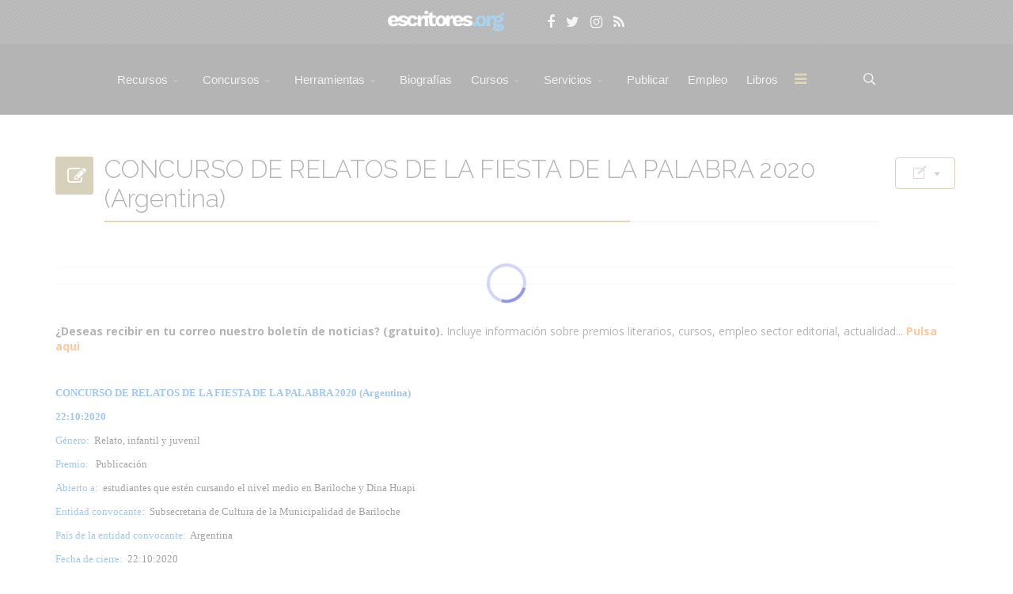

--- FILE ---
content_type: text/css
request_url: https://www.escritores.org/templates/flex/meuflex.css?v=323
body_size: 1315
content:
/********************+++++******************************
v.20gen20-01
********************************************************/
/* GENERAL */
body {
  line-height: 1.4em;
}
a:hover img {
  opacity: .9;
}
/*HEADER*/

#sp-header .logo {
  font-size: 2em;
}
#sp-logo .logo {
  height: 4em;
}

#sp-logo .sp-default-logo {
  max-width: 160px !important;
  max-height: 55px !important;
  margin: 0 40px 8px 0 !important;
}

.sp-module ul >li, .sppb-addon-module ul >li {
  border-bottom: 0;
  font-size: 12px;
}
.sp-module ul >li >a, .sppb-addon-module ul >li >a {
  line-height: 2.2em;
  padding: 0;
}
ul.social-icons >li {
  display: inline-block;
  border-bottom: none;
}
ul.social-icons i.fa{
  font-size: 18px;
}
article img {
display: inline;
}
.hidden {
display: none;
}
.offcanvas-menu .offcanvas-inner .sp-module ul.accordion-menu > li .accordion-menu-toggler {
  right: 15%;
}
.offcanvas-menu .offcanvas-inner .sp-module ul.accordion-menu > li .accordion-menu-toggler .open-icon:before {
  right: 20px;
  font-size: 1.4em;
  color: #a28f35;
  font-weight: bold;
}
#offcanvas-toggler {
  z-index: 0;
}
blockquote {
  font-size: 14px;
}

[data-original-title] {
color: #CCC;
}
/* HOME */
.sppb-section-bacground-video video {
  object-fit: cover;
  position: absolute;
  left: 0;
  top: -20em;
  height: 200%;
  width: 100%;
}


#sp-topsearch {
  width: 10%;
}
#column-id-1568731668158 {
  padding-top: 40px;
  padding-right: 0;
  padding-bottom: 0;
  padding-left: 0;
}

.sp-module .latest-articles a .latest-articles-title,
.sppb-addon-module .latest-articles a .latest-articles-title {
  margin: 10px 0;
  font-size: 12px;
  line-height: 1.57;
}

/* MAIN */
.edit-article .btn.dropdown-toggle {
  border: 1 solid #fff;
}
.category-module li, .categories-module li, .archive-module li, .latestnews li, .newsflash-horiz li, .mostread li, .form-links li, .list-striped li {
  padding: 0;
}


/* WIDGETS */

.widget-cont {}
.widget-cont h3 {
  font-size: 1.3em;
  font-weight: 600;
}
.widget-item {
  border-bottom: 1px solid #CCC;
  display: block;
  padding: 0 0;
  margin: 0.6em 0 0;
  min-height: 4.6em;
}
.widget-item:hover {
  border-bottom: 1px solid #a7944c;
 }
.widget-item > img {
  float: right;
  margin: .1em;
}
.widget-item a {
  color: #a7944c;
  display: block;
  font-size: 1.1em;
}
.widget-cursos {}
.widget-cursos .widget-item a {
  color: #453c1f;
  font-size: 1em;
}
.widget-cursos .widget-item > img {
  float: left;
  margin: 0 1em 0 0;
}
.widget-cursos .widget-item span {
  display: block;
  font-size: 1em;
}

.widget-cursos .widget-item span.title {
  font-size: 1.1em;
}

/* FORMULARIO */
.form-builder-checkbox-item, .form-builder-radio-item {
  display: block;
}

/* FOOTER */
#footer-nav li{
list-style: none;
float: left;
}
#sp-bottom a, #sp-bottom p {
  color: #ededed;
  font-size: 12px;
}
#sp-bottom .sp-module-title {
  color: #a7a7a7;
  font-size: 12px;
}
#sp-bottom .sp-module .sp-module-title {
  text-transform: none;
  font-weight: 400;
  font-size: 12px;
}

#sp-footer-final a {
  color: #c5c5c5;
}
#sp-bottom1,#sp-bottom2,#sp-bottom3,#sp-bottom4 {
  margin: 5vh 0 0;
}
.sp-module .latest-articles a .latest-articles-title, .sppb-addon-module .latest-articles a .latest-articles-title {
  margin: 0 0;
  font-size: 12px;
  line-height: 1.57;
}

/* FORMULARI */


.sppb-form-builder-field-7 {
  margin-bottom: 50px;
}
#cursos-checklist {

  margin: 1em 0 0;
}
#cursos-checklist h4 {
  border-bottom: 1px solid #CCC;
  font-size: 20px !important;
  margin: 1em 0 1.6em;
}
#cursos-checklist h5 {
  font-size: 14px !important;
  margin: 0 0;
  color: #333;
}

@media (max-width: 600px) {
  #sp-cookie-consent.position-bottom_left {
    left: 0;
    bottom: 0;
}
ul.social-icons {
  margin: 0;
  width: 100%;
  text-align: left;
}
  .sp-page-builder .page-content #section-id-1482796164 {
    padding-right: 2em;
    padding-left: 2em;
  }
  #column-id-1482796170 {
    padding-right: 0;;
    padding-left: 0;
  }
}
